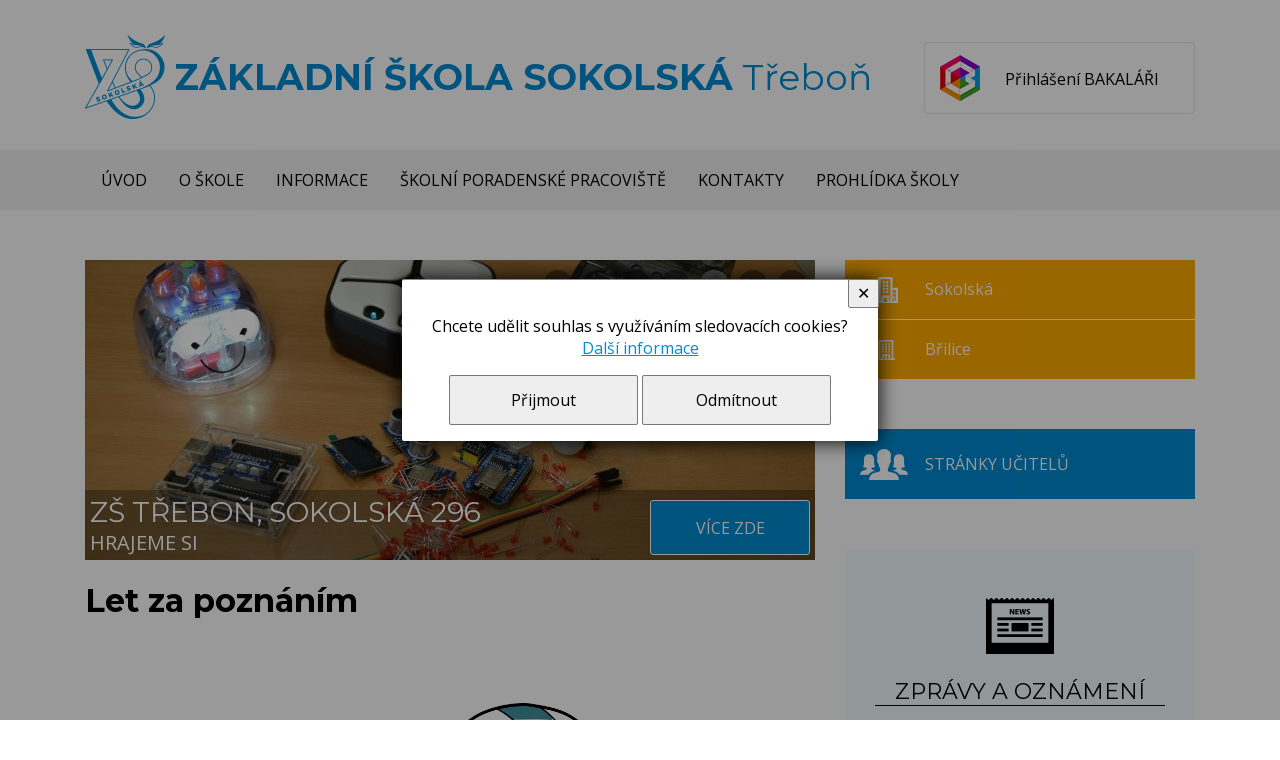

--- FILE ---
content_type: text/html; charset=UTF-8
request_url: https://www.1zstrebon.cz/c-731-archiv-11-3-az-30-6-.html
body_size: 5819
content:
<!DOCTYPE html>
<html>
	<head>
		<meta charset="utf-8">
		<meta name="description" content="">
		<meta name="keywords" content="">
		<meta name="author" content="InoWeb">
		<meta name="robots" content="all,follow">
		<meta name="viewport" content="width=device-width">
		<title>Základní škola Sokolská Třeboň</title>
		<link rel="stylesheet" type="text/css" href="./skin/mainscreen.css">
		<link rel="stylesheet" type="text/css" href="./skin/mainprint.css" media="print">
		<link rel="stylesheet" type="text/css" href="./skin/photo_responsive.css">
		<!--[if IE 7]> <link type="text/css" rel="stylesheet" media="screen, projection" href="skin/ie7.css" /> <![endif]-->
		<script  type="text/javascript">djConfig= {parseOnLoad:true,baseURL:'./', locale: 'cs', isDebug: false};</script>
<script  type="text/javascript" src="./scripts/dojo/dojo.js"></script>
<script type="text/javascript">
dojo.require("dojo.data.ItemFileReadStore");
</script>
	</head>
	<body   onkeydown="keyPressHandler(event);">
<script type="text/javascript">	var body = dojo.body();	body.parentNode.id = 'doc_html';</script>	<script type="text/javascript" src="./scripts/photogallery_responsive.js"></script>
	<script type="text/javascript" src="./scripts/keycontrol.js"></script>
	<script type="text/javascript" src="./scripts/rutils.js"></script>
	<script type="text/javascript" src="./scripts/hgg.js"></script>
		<script type="text/javascript" src="./scripts/menu.js"></script>

	<div class="no_screen" id="background_element"></div>

	<div class="no_screen" id="print_header">
		Základní škola Sokolská, Sokolská 296, 379 01 Třeboň, info@1zstrebon.cz<hr>	</div>

	
	<div id="pageContent">
		<div id="content">
			<div id="banhead" >
				<h1>
					<a href="./" title="Úvodní stránka"><b>Základní škola Sokolská</b> Třeboň</a>				</h1>
				<a id="login-bak" href="https://bakalari.1zstrebon.cz:444/next/login.aspx">Přihlášení BAKALÁŘI</a>
			</div>

			<div id="horizont-0">
				<div id="horizont-0-in">
					<a id="hor-res-menu-button" onclick="responsiveMenu(this)" href="javascript:;"><span>menu</span></a><ul id="m0"><li><a href="./">ÚVOD</a></li><li><a href="/c-671-o-skole.html">O ŠKOLE</a><ul><li><a href="/c-11-historie-skoly.html">Historie školy</a></li><li><a href="/c-796-charakteristika-skoly.html">Charakteristika školy</a></li><li><a href="/c-114-nabidka-zamestnani.html">Nabídka zaměstnání</a></li><li><a href="/c-316-projekty-eu.html">Projekty EU</a><ul><li><a href="/c-514-projekt-cz-1-07-1-2-15-02-0013.html">Projekt CZ.1.07/1.2.15/02.0013</a></li><li><a href="/c-515-projekt-esf-1-4.html">Projekt ESF 1.4</a></li><li><a href="/c-471-projekt-sablony-ii-.html">Projekt &quot;Šablony II&quot;</a></li><li><a href="/c-762-projekt-sablony-iii-.html">Projekt &quot;Šablony III&quot;</a></li><li><a href="/c-781-operacni-program-jak.html">Operační program JAK</a></li><li><a href="/c-792-map-rozvoje-vzdelavani-trebon.html">MAP rozvoje vzdělávání Třeboň </a></li></ul></li><li><a href="/c-87-partneri.html">Partneři</a></li><li><a href="/c-684-jazykova-skola.html">Jazyková škola</a></li><li><a href="/c-25-skolska-rada.html">Školská rada</a></li><li><a href="/c-673-dokumenty.html">DOKUMENTY</a><ul><li><a href="/c-650-dokumenty-ke-zverejneni.html">Dokumenty ke zveřejnění</a></li><li><a href="/c-298-inspekcni-zpravy.html">Inspekční zprávy</a></li><li><a href="/c-606-vyrocni-zprava.html">Výroční zpráva</a></li><li><a href="/c-341-vyberove-rizeni.html">Výběrové řízení</a></li></ul></li><li><a href="/c-815-spoluprace.html">Spolupráce</a></li></ul></li><li><a href="/c-10-informace.html">INFORMACE</a><ul><li><a href="/c-23-pro-zaky-a-rodice.html">Pro žáky a rodiče</a></li><li><a href="/c-426-bakalari.html">Bakaláři</a></li><li><a href="/c-573-letni-hratky.html">Letní hrátky </a></li><li><a href="/c-58-skolni-casopis-kecalek.html">Školní časopis Kecálek</a><ul><li><a href="/c-345-charakteristika-casopisu.html">Charakteristika časopisu</a></li><li><a href="/c-813-skolni-rok-2025-2026.html">Školní rok 2025 - 2026</a></li><li><a href="/c-793-skolni-rok-2024-2025.html">Školní rok 2024 - 2025</a></li><li><a href="/c-767-skolni-rok-2022-2023.html">Školní rok 2022 - 2023 </a></li><li><a href="/c-630-skolni-rok-2016-2017.html">Školní rok 2016-2017</a></li><li><a href="/c-335-skolni-rok-2015-2016.html">Školní rok 2015-2016</a></li><li><a href="/c-571-skolni-rok-2014-2015.html">Školní rok 2014-2015</a></li><li><a href="/c-236-skolni-rok-2013-2014.html">Školní rok 2013-2014</a></li><li><a href="/c-370-skolni-rok-2012-2013.html">Školní rok 2012-2013</a></li><li><a href="/c-343-skolni-rok-2011-2012.html">Školní rok 2011-2012</a></li><li><a href="/c-237-skolni-rok-2010-2011.html">Školní rok 2010-2011</a><ul><li><a href="/c-347-1-cislo.html">1. číslo </a></li><li><a href="/c-367-4-cislo.html">4.číslo </a></li></ul></li><li><a href="/c-59-skolni-rok-2009-2010.html">Školní rok 2009/2010</a><ul><li><a href="/c-61-2-cislo.html">2. číslo </a></li></ul></li><li><a href="/c-372-casopis-kecalek-2008-2009.html">Časopis kecálek 2008/2009</a></li><li><a href="/c-368-skolni-rok-2007-2008.html">školní rok 2007/2008</a><ul><li><a href="/c-369-2-cislo.html">2.číslo</a></li><li><a href="/c-371-iii-rocnik-cislo-1-.html">III.ročník, číslo 1,  </a></li></ul></li></ul></li><li><a href="/c-24-pro-ucitele.html">Pro učitele </a></li><li><a href="/c-89-webmail.html">Webmail</a></li><li><a href="/c-80-pronajem-telocvicny.html">Pronájem tělocvičny</a></li><li><a href="/c-109-zajimave-odkazy.html">Zajímavé odkazy</a></li><li><a href="/c-8-archiv-aktualit.html">Archiv aktualit</a><ul><li><a href="/c-783-sokolska.html">Sokolská</a><ul><li><a href="/c-768-aktuality-2023-24.html">Aktuality 2023/24</a></li><li><a href="/c-787-aktuality-2024-2025.html">Aktuality 2024/2025</a></li></ul></li><li><a href="/c-784-brilice.html">Břilice</a><ul><li><a href="/c-581-aktuality-2023-2024.html">Aktuality 2023/2024</a></li><li><a href="/c-785-skolni-rok-2024-2025.html">Školní rok 2024/2025</a></li></ul></li><li><a href="/c-788-druzina.html">Družina</a><ul><li><a href="/c-769-archiv.html">Archiv</a><ul><li><a href="/c-677-skolni-rok-2018-2019.html">Školní rok 2018/2019</a></li><li><a href="/c-597-skolni-rok-2015-2016.html">Školní rok 2015-2016</a></li><li><a href="/c-310-skolni-rok-2014-2015.html">Školní rok 2014-2015</a></li><li><a href="/c-523-skolni-rok-2013-2014.html">Školní rok 2013-2014</a><ul><li><a href="/c-524-zajezd-pro-rodice-a-deti.html">Zájezd  pro rodiče a děti </a></li></ul></li><li><a href="/c-363-skolni-rok-2012-2013.html">Školní rok 2012-2013</a></li><li><a href="/c-328-skolni-rok-2011-2012.html">Školní rok 2011-2012</a></li><li><a href="/c-131-skolni-rok-2010-2011.html">Školní rok 2010-2011</a></li><li><a href="/c-12-spolecne-akce-sd-09-10.html">Společné akce ŠD 09/10</a></li><li><a href="/c-130-spolecne-akce-2010-2011.html">Společné akce 2010-2011</a></li><li><a href="/c-770-skolni-rok-2009-2010.html">Školní rok 2009/2010</a></li><li><a href="/c-771-aktuality-2023-2024.html">Aktuality 2023/2024</a></li><li><a href="/c-786-aktuality-2024-2025.html">Aktuality 2024/2025</a></li></ul></li></ul></li><li><a href="/c-9-aktivity-skoly-2007-2015.html">Aktivity školy 2007-2015</a><ul><li><a href="/c-643-2017.html">2017</a><ul><li><a href="/c-644-leden-2017.html">Leden 2017</a></li><li><a href="/c-645-unor-2017.html">Únor 2017</a></li><li><a href="/c-646-brezen-2017.html">Březen 2017</a></li><li><a href="/c-647-duben-2017.html">Duben 2017</a></li><li><a href="/c-648-kveten-2017.html">Květen 2017</a></li><li><a href="/c-649-cerven-2017.html">Červen 2017</a></li><li><a href="/c-660-cervenec-2017.html">Červenec 2017</a></li></ul></li><li><a href="/c-609-2016.html">2016</a><ul><li><a href="/c-608-leden-2016.html">Leden 2016</a></li><li><a href="/c-610-unor-2016.html">Únor 2016</a></li><li><a href="/c-611-brezen-2016.html">Březen 2016</a></li><li><a href="/c-612-duben-2016.html">Duben 2016</a></li><li><a href="/c-613-kveten-2016.html">Květen 2016</a></li><li><a href="/c-614-cerven-2016.html">Červen 2016</a></li><li><a href="/c-622-cervenec-2016.html">Červenec 2016</a></li><li><a href="/c-623-srpen-2016.html">Srpen 2016</a></li><li><a href="/c-632-zari-2016.html">Září 2016</a></li><li><a href="/c-143-rijen-2016.html">Říjen 2016</a></li><li><a href="/c-638-listopad-2016.html">Listopad 2016</a></li><li><a href="/c-640-prosinec-2016.html">Prosinec 2016</a></li></ul></li><li><a href="/c-562-2015.html">2015</a><ul><li><a href="/c-564-unor-2015.html">Únor 2015</a></li><li><a href="/c-563-leden-2015.html">Leden 2015</a></li><li><a href="/c-569-brezen-2015.html">Březen 2015</a></li><li><a href="/c-575-duben-2015.html">Duben 2015</a></li><li><a href="/c-576-kveten-2015.html">Květen 2015</a></li><li><a href="/c-578-cerven-2015.html">Červen 2015</a></li><li><a href="/c-460-zari-2015.html">Září 2015</a></li><li><a href="/c-600-rijen-2015.html">Říjen 2015</a></li><li><a href="/c-601-listopad-2015.html">Listopad 2015</a></li><li><a href="/c-607-prosinec-2015.html">Prosinec 2015</a></li></ul></li><li><a href="/c-373-2013.html">2013</a><ul><li><a href="/c-374-leden-2013.html">Leden 2013</a></li><li><a href="/c-379-unor-2013.html">Únor 2013</a></li><li><a href="/c-443-brezen-2013.html">Březen 2013</a></li><li><a href="/c-442-duben-2013.html">Duben 2013</a></li><li><a href="/c-444-kveten-2013.html">Květen 2013</a></li><li><a href="/c-445-cerven-2013.html">červen 2013</a></li><li><a href="/c-486-rijen-2013.html">říjen 2013</a></li><li><a href="/c-489-zari-2013.html">Září 2013</a></li><li><a href="/c-403-listopad-2013.html">Listopad 2013</a></li><li><a href="/c-516-prosinec-2013.html">Prosinec 2013</a></li></ul></li><li><a href="/c-394-2014.html">2014</a><ul><li><a href="/c-483-leden-2014.html">Leden 2014</a></li><li><a href="/c-484-unor-2014.html">Únor 2014</a></li><li><a href="/c-525-brezen-2014.html">Březen 2014</a></li><li><a href="/c-534-duben-2014.html">Duben 2014</a></li><li><a href="/c-536-kveten-2014.html">Květen 2014</a></li><li><a href="/c-538-cerven-2014.html">Červen 2014</a></li><li><a href="/c-311-cervenec-a-srpen-2014.html">Červenec a srpen 2014</a></li><li><a href="/c-118-zari-2014.html">Září 2014</a></li><li><a href="/c-408--ijen-2014.html">Ŕíjen 2014</a></li><li><a href="/c-459-listopad-2014.html">Listopad 2014</a></li><li><a href="/c-560-prosinec-2014.html">Prosinec 2014</a></li></ul></li><li><a href="/c-329-2012.html">2012</a><ul><li><a href="/c-175-leden-2012.html">Leden 2012</a></li><li><a href="/c-330-unor-2012.html">Únor 2012</a></li><li><a href="/c-336-brezen-2012.html">Březen 2012</a></li><li><a href="/c-339-duben-2012.html">Duben 2012</a></li><li><a href="/c-342-kveten-2012.html">Květen 2012</a></li><li><a href="/c-344-cerven.html">Červen </a></li><li><a href="/c-228-cervenec-a-srpen-2012.html">Červenec a srpen 2012</a></li><li><a href="/c-346-zari-2012.html">Září 2012</a></li><li><a href="/c-360-rijen-2012.html">Říjen 2012</a></li><li><a href="/c-138-listopad-2012.html">Listopad 2012</a></li><li><a href="/c-366-prosinec-2012.html">Prosinec 2012</a></li></ul></li><li><a href="/c-247-2011.html">2011</a><ul><li><a href="/c-248-leden-ve-skole.html">Leden ve škole</a></li><li><a href="/c-289-unor-2011-ve-skole.html">Únor 2011 ve škole</a></li><li><a href="/c-282-brezen-2011.html">Březen 2011</a></li><li><a href="/c-300-duben-2011.html">Duben 2011</a></li><li><a href="/c-304-kveten-2011.html">Květen 2011 </a></li><li><a href="/c-307-cerven-2011.html">Červen 2011</a></li><li><a href="/c-224-zari-2011.html">Září 2011</a></li><li><a href="/c-318-rijen-2011.html">Říjen 2011</a></li><li><a href="/c-261-listopad-2011.html">Listopad 2011</a></li><li><a href="/c-260-prosinec-2011.html">Prosinec 2011</a></li></ul></li><li><a href="/c-71-2010.html"> 2010</a><ul><li><a href="/c-110-leden-ve-skole.html">Leden ve škole </a></li><li><a href="/c-56-unorove-aktivity.html">Únorové aktivity </a></li><li><a href="/c-113-brezen-ve-skole.html">Březen ve škole </a></li><li><a href="/c-116-dubnove-aktivity.html">Dubnové aktivity</a></li><li><a href="/c-120-majove-skolni-cinnosti.html">Májové školní činnosti</a></li><li><a href="/c-123-posledni-mesic-ve-skole.html">Poslední měsíc ve škole </a></li><li><a href="/c-54-zari-zacatek-skolniho-roku.html">Září - začátek školního roku </a></li><li><a href="/c-76-rijen-2010.html">Říjen 2010</a></li><li><a href="/c-133-listopad-2010-ve-skole.html">Listopad 2010 ve škole</a></li><li><a href="/c-163-prosinec-2010.html">Prosinec 2010</a></li></ul></li><li><a href="/c-18-2009.html">2009</a><ul><li><a href="/c-107-prosincove-aktivity.html">Prosincové aktivity </a></li><li><a href="/c-105-listopad-ve-skole.html">Listopad ve škole</a></li><li><a href="/c-90-rijen.html">říjen</a></li><li><a href="/c-74-cervenec.html">červenec</a></li><li><a href="/c-57-cerven.html">červen</a></li></ul></li><li><a href="/c-19-2008.html">2008</a><ul><li><a href="/c-73-leden.html">leden</a></li><li><a href="/c-92-unor.html">únor</a></li><li><a href="/c-93-unor-brezen.html">únor - březen</a></li><li><a href="/c-94-brezen-duben.html">březen - duben</a></li><li><a href="/c-95-uspesny-zapis-do-1-tridy.html">úspěšný zápis do 1. třídy</a></li><li><a href="/c-96-duben-kveten.html">duben - květen</a></li><li><a href="/c-97-kveten-cerven.html">květen - červen</a></li><li><a href="/c-99-prosinec.html">prosinec</a></li><li><a href="/c-98-zari-listopad.html">září - listopad</a></li></ul></li><li><a href="/c-20-2007.html">2007</a></li><li><a href="/c-111-prace-nasich-zaku.html">Práce našich žáků </a><ul><li><a href="/c-389-rok-2013.html">Rok 2013</a></li></ul></li></ul></li><li><a href="/c-676-fotogalerie.html">Fotogalerie </a></li></ul></li><li><a href="/c-814-rezervacni-system-skoly.html">Rezervační systém školy</a></li></ul></li><li><a href="/c-674-skolni-poradenske-pracoviste.html">ŠKOLNÍ PORADENSKÉ PRACOVIŠTĚ</a><ul><li><a href="/c-68-vychovne-poradenstvi.html">Výchovné poradenství</a></li><li><a href="/c-763-karierove-poradenstvi.html">Kariérové poradenství</a><ul><li><a href="/c-810-statistiky.html">Statistiky</a></li></ul></li><li><a href="/c-764-metodik-prevence.html">Metodik prevence</a></li><li><a href="/c-797-koordinator-pro-nadane-zaky.html">Koordinátor pro nadané žáky</a></li><li><a href="/c-765-specialni-pedagog.html">Speciální pedagog</a></li><li><a href="/c-104-uzitecne-informace.html">Užitečné informace </a></li><li><a href="/c-72-potrebne-kontakty-a-odkazy.html">Potřebné kontakty a odkazy</a></li></ul></li><li><a href="/c-16-kontakty.html">KONTAKTY</a></li><li><a href="/c-795-prohlidka-skoly.html">PROHLÍDKA ŠKOLY</a></li></ul>					<div class="cleaner_left"></div>
				</div>
			</div>
			<div id="horizont-0-bot"></div>

			<div id="content-0">
				 <div id="content-1" >



					<div id="content-2" >
						<div id="home-graphisc-part"><div id="slide-part">	<div class="prvek">		<img src="./getimg.php?type=argonactionbanner_image&amp;id=5" alt="" onload="slide_slideshowShow(5, 1);" />		<div class="info-text"><span class="head-text">ZŠ Třeboň, Sokolská 296</span><span class="desc-text">Hrajeme si</span>		<a class="info-text-more" href="#">Více zde</a>		</div>	</div><div id="number-envelope" style="display: none;">	<span onclick="slide_slideshowStart(1, 1, true);">1</span>	<span onclick="slide_slideshowStart(2, 1, true);">2</span>	<span onclick="slide_slideshowStart(3, 1, true);">3</span>	<span onclick="slide_slideshowStart(4, 1, true);">4</span>	<span class="active" onclick="slide_slideshowStart(5, 1, true);">5</span>	<span onclick="slide_slideshowStart(6, 1, true);">6</span>	<span onclick="slide_slideshowStart(7, 1, true);">7</span></div></div></div>
						<div id="content-2-in">
							<div class="articleContent"><h1>Let za poznáním</h1><h1><img alt="" src="/UserFiles/images/_balony%20web_komprimovan%C3%A9.jpg" style="height:1273px; width:900px" /></h1>

<p><a href="https://www.scio.cz/skoly/oceneni.asp?r=27005&amp;c=10537"><img alt="Ocenění společnosti Scio" border="0" src="https://www.scio.cz/images/oceneni_banner.png" /></a></p>

<p><img alt="" src="/UserFiles/images/DAS2.png" style="float:left; height:110px; width:200px" /></p>

<p>&nbsp;</p>

<p>&nbsp;</p>
</div>
<div class = "cleaner"></div>						</div>
					</div>

					<div id="right-1" >
						<div id="right-1-in">
							<div id="right-menu" class="home">	<ul><li id="right-menu-1"><a href="/c-4-sokolska.html">Sokolská</a></li><li id="right-menu-2"><a href="/c-5-brilice.html">Břilice</a></li><li id="right-menu-profiles"><a href="/c-75-stranky-ucitelu.html">Stránky učitelů</a></li>	</ul></div><script type="text/javascript">setMenu("m0", "h-0");</script><div id="newsElement" class="microArtEnvelope"><h2>Zprávy a oznámení</h2><div class="micro_art_unique"><h3>Rezervace k zápisu do 1. třídy</h3><p>Zde si můžete zarezervovat přesn&yacute; čas z&aacute;pisu do 1. tř&iacute;dy na Sokolsk&eacute; i v Břilic&iacute;ch:</p>

<p><a href="https://1zstrebon.reservando.cz/#!/bookings/full/6578/2026-02-04">https://1zstrebon.reservando.cz/#!/bookings/full/6578/2026-02-04</a></p>

<p>m&iacute;stnost, kde je 1.B bude možnost z&aacute;pisu bez rezervace</p>
<div class="cleaner"></div></div><div class="micro_art_unique"><h3><a href="/a-7173-dny-otevrenych-dveri.html">Dny otevřených dveří, pokyny k zápisu</a></h3><p>Na va&scaron;i n&aacute;v&scaron;těvu se budeme tě&scaron;it</p>

<p>ve čtvrtek&nbsp;<strong>27. 11. 2025</strong></p>

<p>a v &uacute;ter&yacute; <strong>13. 1. 2026</strong>.</p>

<p>Pro prohl&iacute;dku, pros&iacute;m, zvoňte na ředitelnu mezi 8:00 až 11:30.</p>

<p>Pokud v&aacute;m dan&eacute; term&iacute;ny nevyhovuj&iacute;, napi&scaron;te, zavolejte, dohodneme se na jin&eacute;m term&iacute;nu.&nbsp;</p>

<p><strong>Z&aacute;pis proběhne ve středu&nbsp;</strong></p>

<p><strong>4. 2.&nbsp;2026&nbsp;od 14:00 do 18:00 hodin.</strong></p>

<p><strong>Podrobn&eacute; pokyny najdete <a href="https://www.1zstrebon.cz/a-2590-informace-k-zapisu-do-prvnich-trid.html" target="_blank">zde.</a></strong></p>
<a class="micro_art_more" href="/a-7173-dny-otevrenych-dveri.html">více</a><div class="cleaner"></div></div><div class="micro_art_unique"><h3><a href="/c-801-aktuality-2025-2026.html">Novinky Sokolská</a></h3><p>Aktuality</p>
<a class="micro_art_more" href="/c-801-aktuality-2025-2026.html">více</a><div class="cleaner"></div></div><div class="micro_art_unique"><h3><a href="/c-798-aktuality-2025-2026.html">Novinky Břilice</a></h3><p>Aktuality</p>
<a class="micro_art_more" href="/c-798-aktuality-2025-2026.html">více</a><div class="cleaner"></div></div><div class="micro_art_unique"><h3><a href="/c-573-letni-hratky.html">Letní hrátky 2026</a></h3><p>29.6.-3.7. Honz&iacute;kova cesta</p>

<p>13.-17.7. Survivor</p>

<p>20.-24.7. Po indi&aacute;nsk&eacute; stezce</p>

<p>10.8.-14.8. Sportovn&iacute; hr&aacute;tky</p>
<a class="micro_art_more" href="/c-573-letni-hratky.html">více</a><div class="cleaner"></div></div><div class="micro_art_unique"><h3><a href="/a-281-organizace-skolniho-roku-2025-2026.html">Organizace školního roku 2025 - 2026</a></h3><p>Organizace &scaron;koln&iacute;ho roku</p>
<a class="micro_art_more" href="/a-281-organizace-skolniho-roku-2025-2026.html">více</a><div class="cleaner"></div></div></div>						</div>
					</div>

					<div id="advb-envelope"></div>
				</div>
			</div>

			<div id="foot" >
				<div id="foot-in">
					<div class="foot-column">
						<h2>Kontakty</h2>

<p>Z&aacute;kladn&iacute; &scaron;kola Sokolsk&aacute;</p>

<p>Sokolsk&aacute; 296<br />
379 01 Třeboň</p>

<p>Tel.: +420 384 724 630<br />
Fax: +420 384 722 732</p>

<p>Email: <a href="mailto:info@1zstrebon.cz">info@1zstrebon.cz</a></p>
					</div>
					<div class="foot-column mid">
						<div id="simle_links"><a href="/p-cookies.html">Cookies</a></div>					</div>
					<div class="foot-column">
						<h2>Vyhledávání</h2>						<div id="search">
						<form method="get" action="/p-search_lit.html" onsubmit="var tmpElement = document.createElement('input'); tmpElement.type = 'hidden'; var tmpSearchBox = document.getElementById('search_box'); tmpSearchBox.name=''; tmpElement.name='search_string'; tmpElement.value = encodeURIComponent(tmpSearchBox.value); tmpSearchBox.parentNode.appendChild(tmpElement);">							<input type="text" id="search_box" name="search_string" maxlength="100" autocomplete="off">
							<input type="submit" value="hledat" id="search_btn">
						</form>
					</div>
					</div>

					<script type="text/javascript">
						window.addEventListener("scroll", function(event) {
							var top = this.scrollY;
							if (parseInt(top) > (window.innerHeight / 2))
								document.getElementById('scrollToHome').style.display = 'block';
							else
								document.getElementById('scrollToHome').style.display = 'none';
						}, false);
					</script>
					<a href="javascript:{window.scroll(0,0);};" id="scrollToHome">&bigtriangleup;</a>
				</div>
				<div id="foot-signature">
					<div id="foot-signature-in">
						&copy;2018 Základní škola Sokolská Třeboň / Webdesign <a href="http://www.inoweb.cz" target="_blank">inoWeb</a>, tvorba webových stránek na zakázku					</div>
				</div>
			</div>
		</div>
	</div>
	
	<div id="cs_bx_envl"><div id="cs_bx"><p>Chcete udělit souhlas s využíváním sledovacích cookies?<br /> <a id="cs_l" href="/p-cookies.html">Další informace</a></p></p> <a id="cs_bu_y" href="javascript:;" onclick="document.getElementById('cs_bx_envl').style.display = 'none'; document.cookie='enCooN_631737de14=1; expires=Thu, 25 Dec 2030 00:00:00 UTC; path=/'; document.cookie='enCooN_631737de14_g=1; expires=Thu, 25 Dec 2030 00:00:00 UTC; path=/';">Přijmout</a> <a id="cs_bu_n" href="javascript:;" onclick="document.getElementById('cs_bx_envl').style.display = 'none'; document.cookie='enCooN_631737de14=1; expires=Thu, 25 Dec 2030 00:00:00 UTC; path=/'; document.cookie='enCooN_631737de14_g=0; expires=Thu, 25 Dec 2030 00:00:00 UTC; path=/';">Odmítnout</a></p> <a id="cs_bu_close" title="Zavřít" href="javascript:;" onclick="document.getElementById('cs_bx_envl').style.display = 'none';">✕</a></div></div>			<script type="text/javascript">
				var lb_imgs = [];
				var lb_tmp_imgs = document.getElementsByTagName('IMG');
				var lb_img_count = 0;
				for (var i = 0; i < lb_tmp_imgs.length; i++)
				{
					if ((lb_tmp_imgs[i].className == 'lb') || (lb_tmp_imgs[i].className.indexOf('lb ') === 0) || (lb_tmp_imgs[i].className.indexOf(' lb') != -1))
					{
						lb_imgs.push(lb_tmp_imgs[i]);
						lb_tmp_imgs[i].lb_index = lb_img_count;
						lb_tmp_imgs[i].onclick = function() { ShowImage(this.lb_index, 'localLB'); };
						lb_img_count ++;
					}
				}
			</script>
			</body>
</html>


--- FILE ---
content_type: text/css
request_url: https://www.1zstrebon.cz/skin/mainprint.css
body_size: 427
content:
html, body {
	height: 93%;
}
.no_screen {
  display: block;
}
.no_print {
  display: none;
}
div, div#content-0, div#content-1, div#content-2, #content-2-in  {
	background: none;
	border: none;
	margin: 0;
	padding: 0;
	height: auto;
	width: auto;
}
div#banhead,  div#horizont-0, div#horizont-0-bot, 
div#right-1, div#foot, #home-graphisc-part, #advb-envelope, #user-info,
div#login_form_message, div#login_form_envelope {
	display: none;
}
p {
	padding: 0pt;
	margin: 0pt;
}
div {
	margin: 0pt;
	padding: 0pt;
}
div.cleaner {
	clear: both;
}
div.cleaner_left {
	clear: left;
}
div.cleaner_right {
	clear: right;
}
a {
	color: #000000;
	text-decoration: underline;
	border: none;
}
a img {
	border: none;
}
table {
	padding: 0pt;
	margin: 0pt;
	width:100%;
}
th {
	padding: 1pt;
	margin: 0pt;
}
td {
	padding: 0 1pt;
	margin: 0pt;
}
table.datatable th {
	color: #000;
	background-color: #CCC;
}
h1, h2, h3 {
	color: #000000;
	font-weight: normal;
	text-align: left;
	font-variant: normal;
	text-transform: none;
	font-style: normal;
}
h1 {
	font-size: 20pt;
	margin: 5pt 0pt 10pt 0pt;
}
h2 {
	font-size: 16pt;
	margin: 20pt 0px 5pt 0pt;
}
h3 {
	font-size: 14pt;
	margin: 15pt 0pt 5pt 0pt;
}
h2 a {
	font-size: 16pt;
	margin: 0pt;
	padding: 10pt 0pt 5pt 0pt;
}
/*+ Telo stranky */
body {
	position: relative;
	margin: 20pt auto 20pt auto;
	padding: 0pt;
	background-color: #ffffff;
	color: #000000;
	font-family: serif;
	font-size: 12pt;
	width: 90%;
}
div#background_element {
	display: none;
}
/*+ Vnitrni cast obsahu stranky */
div#content-1, div#content-2, div#content-2-in {
	width: 100%;
	float: none;
	margin: 0;
	padding: 0;
}
div#content {
	position: relative;
	width: 100%;
	margin: 0pt auto 0pt auto;
	padding: 0pt;
}

/* fotogalerie */
div.photosArea a {
	display: block;
	float: left;
	width: 110pt;
	height: 82.5pt;
	margin: 3pt;
	position: relative;
}
div.photosArea.photogallery_vertical a {
	width: 82.5pt;
	height: 110pt;
}
div.photosArea a span, div.sPhotos_envelope a span {
	display: none;
}
div.photosArea a img {
	display: block;
	width: 100%;
	border: none;
}

div.img-article-preview {
	width: 20%;
}
div.text-article-preview {
	width: 75%;
}


--- FILE ---
content_type: text/javascript
request_url: https://www.1zstrebon.cz/scripts/rutils.js
body_size: 29
content:
function responsiveMenu(handle) {
	if (handle.parentNode.children.length >= 2)
	{
		var bIndex = -1;
		var mIndex = -1;

		for (var i = 0; i < handle.parentNode.children.length; i++)
		{
			if (handle.parentNode.children[i] == handle)
				bIndex = i;
			if ((mIndex == -1) && (handle.parentNode.children[i].tagName.toLowerCase() == 'ul'))
				mIndex = i;
		}

		if ((bIndex != -1) && (mIndex != -1))
		{
			if (handle.parentNode.children[mIndex].style.display == 'block')
			{
				handle.parentNode.children[bIndex].className = '';
				handle.parentNode.children[mIndex].style.display = 'none';
			}
			else
			{
				handle.parentNode.children[bIndex].className = 'clicked';
				handle.parentNode.children[mIndex].style.display = 'block';
			}
		}
	}
}

window.addEventListener("resize", function(event) {
	if (document.getElementById('m0') != null)
	{
		if ((this.innerWidth > 640) && (document.getElementById('m0') != null))
			document.getElementById('m0').style.display = 'block';
		else
			document.getElementById('m0').style.display = 'none';
	}
});


--- FILE ---
content_type: text/javascript
request_url: https://www.1zstrebon.cz/scripts/hgg.js
body_size: 1566
content:
function bookmarksite(title,url){
if (window.sidebar) // firefox
	window.sidebar.addPanel(title, url, "");
else if(window.opera && window.print){ // opera
	var elem = document.createElement('a');
	elem.setAttribute('href',url);
	elem.setAttribute('title',title);
	elem.setAttribute('rel','sidebar');
	elem.click();
}
else if(document.all)// ie
	window.external.AddFavorite(url, title);
}

dojo.require("dojo.fx");
dojo.require("dojo.fx.easing");

var obrazek =	[
							{
								prvniPristup: true,
								index: 0,
								prvni: false,
								prechod: 1500,
								vymena: 4000
							}
						];

function obrazkyAnimace(index)
{
	if (dojo.byId('fotografie-0').complete && dojo.byId('fotografie-1').complete)
	{
		if (obrazek[0].prvniPristup)
		{
			obrazek[0].prvniPristup = false;
			obrazek[0].prvni = !obrazek[0].prvni;
			dojo.fadeIn({
				node: dojo.byId('fotografie-0'),
				duration:  obrazek[0].prechod,
				onEnd: function(){
					if (slideshow.length > 1)
					{
						var obrIndex = (Math.ceil(Math.random()*(slideshow.length))) - 1;
						while (obrIndex == obrazek[0].index)
							obrIndex = (Math.ceil(Math.random()*(slideshow.length))) - 1;
						obrazek[0].index = obrIndex;
						dojo.byId('fotografie-1').src = slideshow[obrazek[0].index];
						setTimeout("obrazkyAnimace("+obrazek[0].index+")", obrazek[0].vymena);
					}
				}
			}).play();
		}
		else
		{
			var anim = dojo.fx.combine([
				dojo.fadeOut({
					node: obrazek[0].prvni ? dojo.byId('fotografie-0') : dojo.byId('fotografie-1'),
					duration:  obrazek[0].prechod
				}),
				dojo.fadeIn({
					node: obrazek[0].prvni ? dojo.byId('fotografie-1') : dojo.byId('fotografie-0'),
					duration: obrazek[0].prechod
				})
			]);

			dojo.connect(anim, 'onEnd', function(){
				var obrIndex = (Math.ceil(Math.random()*(slideshow.length))) - 1;
				while (obrIndex == obrazek[0].index)
					obrIndex = (Math.ceil(Math.random()*(slideshow.length))) - 1;
				obrazek[0].index = obrIndex;
				dojo.byId(obrazek[0].prvni ? 'fotografie-0' : 'fotografie-1').src = slideshow[obrazek[0].index];
				obrazek[0].prvni = !obrazek[0].prvni;
				setTimeout("obrazkyAnimace("+obrazek[0].index+")", obrazek[0].vymena);
			});
			anim.play();
		}
	}
	else
		setTimeout("obrazkyAnimace("+index+")", 10);
}

function obrazky()
{
	if ((typeof(slideshow) != 'undefined') && (slideshow.length > 0))
	{
		dojo.fadeOut({
			node: dojo.byId('fotografie-1'),
			duration: 5
		}).play();

		dojo.fadeOut({
			node: dojo.byId('fotografie-0'),
			duration: 5,
			onEnd: function(){
				var obrIndex = 0;
				if (slideshow.length > 1)
					var obrIndex = (Math.ceil(Math.random()*(slideshow.length))) - 1;
				obrazek[0].index = obrIndex;
				dojo.byId('fotografie-0').src = slideshow[obrIndex];
				obrazkyAnimace(obrIndex);
			}
		}).play();
	}
}

function labelUse(obsah, focus, element)
{
	if ((typeof(element) == undefined))
		element = document.getElementById('search_box');
	if(focus)
	{
		if(element.value == obsah)
			element.value = "";
	}
	else
	{
		if(element.value == "")
			element.value = obsah;
	}

	return false;
}

var mainSlideShowTimer = 0;

function slide_slideshowShow(actId, lang) {
		dojo.fadeIn({
			node: document.getElementById('slide-part').children[0],
			duration:  1500,
			onEnd: function() {
					if (document.getElementById('number-envelope') != null)
						document.getElementById('number-envelope').style.display = 'block';
					mainSlideShowTimer = setTimeout("slide_slideshowStart("+actId+", "+lang+")", 8000);
				}
		}).play();
	}

function slide_slideshowStart(actId, lang, setAct) {
		if (document.getElementById('slide-part').children.length == 2)
		{
			if (mainSlideShowTimer != 0)
			{
				clearTimeout(mainSlideShowTimer);
				mainSlideShowTimer = 0;
			}
			setActual = 0;
			if ((typeof(setAct) != 'undefined') && (setAct == true))
				setActual = 1;

			dojo.xhrPost
			({
				url: './actionbanner.php',
				content: {lang: lang, pred: actId, setActual: setActual},
				load: function (response, ioArgs) {
					var result = dojo.fromJson(response);
					var tmpNode = document.createElement('div');
					dojo.addClass(tmpNode, 'prvek');
					tmpNode.style.display = 'none';

					var tmpImg = document.createElement('img');
					tmpImg.alt = '';
					tmpImg.src = './getimg.php?type=argonactionbanner_image&id='+result.items.id;
					tmpNode.appendChild(tmpImg);

					if (((typeof(result.items.description) != 'undefined') && (result.items.description.length > 0)) || ((typeof(result.items.title) != 'undefined') && (result.items.title.length > 0)))
					{
						var tmpDiv = document.createElement('div');
						dojo.addClass(tmpDiv, 'info-text');

						if ((typeof(result.items.title) != 'undefined') && (result.items.title.length > 0))
						{
							var tmpTitleSpan = document.createElement('span');
							dojo.addClass(tmpTitleSpan, 'head-text');
							tmpTitleSpan.innerHTML = result.items.title;
							tmpDiv.appendChild(tmpTitleSpan);
						}

						if ((typeof(result.items.description) != 'undefined') && (result.items.description.length > 0))
						{
							var tmpDescriptionSpan = document.createElement('span');
							dojo.addClass(tmpDescriptionSpan, 'desc-text');
							tmpDescriptionSpan.innerHTML = result.items.description;
							tmpDiv.appendChild(tmpDescriptionSpan);
						}

						if ((typeof(result.items.link) != 'undefined') && (result.items.link.length > 0))
						{
							var tmpA = document.createElement('a');
							dojo.addClass(tmpA, 'info-text-more');
							tmpA.innerHTML = 'Více zde';
							tmpA.href = result.items.link;
							tmpDiv.appendChild(tmpA);
						}

						tmpNode.appendChild(tmpDiv);
					}

					document.getElementById('slide-part').insertBefore(tmpNode, document.getElementById('slide-part').children[document.getElementById('slide-part').children.length - 1]);

					tmpImg.onload = function() {
							tmpNode.style.display = 'block';
							var oldNode = document.getElementById('slide-part').children[0];

							if (parseInt(result.items.count) <=1)
							{
								document.getElementById('number-envelope').parentNode.removeChild(document.getElementById('number-envelope'));
							}
							else
							{
								if (document.getElementById('number-envelope').children.length != parseInt(result.items.count))
								{
									for (var i = document.getElementById('number-envelope').children.length - 1; i >= 0; i--)
									{
										document.getElementById('number-envelope').removeChild(document.getElementById('number-envelope').children[i]);
									}

									for (var i = 0; i < parseInt(result.items.count); i++)
									{
										tmpSpan = document.createElement('span');
										tmpSpan.innerHTML = (i + 1);
										if (i == (parseInt(result.items.actualIndex) - 1))
											tmpSpan.className = 'active';
										tmpSpan.onclick = function() {
												slide_slideshowStart(result.items.indexes[parseInt(result.items.actualIndex)], lang, true)
											}
										document.getElementById('number-envelope').appendChild(tmpSpan);
									}
								}
								else
								{
									for (var i = 0; i < document.getElementById('number-envelope').children.length; i++)
									{
										if (i == (parseInt(result.items.actualIndex) - 1))
											document.getElementById('number-envelope').children[i].className = 'active';
										else
											document.getElementById('number-envelope').children[i].className = '';
									}
								}
							}

							var anim = dojo.fx.combine([
								dojo.fadeOut({
									node: oldNode,
									duration:  1500
								}),
								dojo.fadeIn({
									node: tmpNode,
									duration: 1500
								})
							]);

							dojo.connect(anim, 'onEnd', function(){
								document.getElementById('slide-part').removeChild(document.getElementById('slide-part').children[0]);
								if (parseInt(result.items.count) > 1)
									mainSlideShowTimer = setTimeout("slide_slideshowStart("+result.items.id+", "+lang+")", 8000);
							});
							anim.play();
						}
					return response;
				},
				error: function (response, ioArgs) {
					return response;
				}
			});
		}
	}

